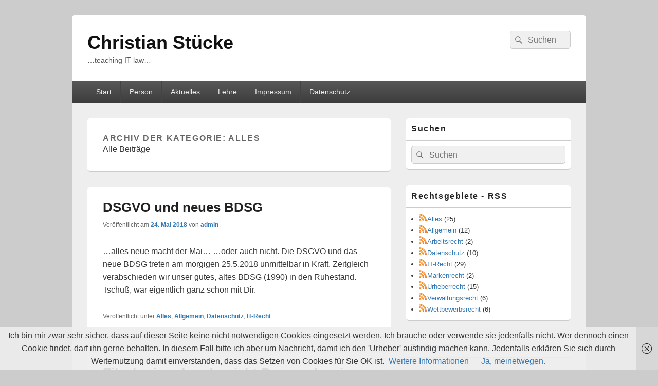

--- FILE ---
content_type: text/html; charset=UTF-8
request_url: https://stuecke.eu/category/alles/
body_size: 12824
content:
<!DOCTYPE html>

<html lang="de">

<head>
    <meta charset="UTF-8" />
    <meta name="viewport" content="width=device-width, initial-scale=1">
    <link rel="profile" href="http://gmpg.org/xfn/11" />
    <link rel="pingback" href="https://stuecke.eu/xmlrpc.php" />
    <title>Alles &#8211; Christian Stücke</title>
<meta name='robots' content='max-image-preview:large' />
<link rel="alternate" type="application/rss+xml" title="Christian Stücke &raquo; Feed" href="https://stuecke.eu/feed/" />
<link rel="alternate" type="application/rss+xml" title="Christian Stücke &raquo; Kommentar-Feed" href="https://stuecke.eu/comments/feed/" />
<link rel="alternate" type="application/rss+xml" title="Christian Stücke &raquo; Kategorie-Feed für Alles" href="https://stuecke.eu/category/alles/feed/" />
<style id='wp-img-auto-sizes-contain-inline-css' type='text/css'>
img:is([sizes=auto i],[sizes^="auto," i]){contain-intrinsic-size:3000px 1500px}
/*# sourceURL=wp-img-auto-sizes-contain-inline-css */
</style>
<style id='wp-emoji-styles-inline-css' type='text/css'>

	img.wp-smiley, img.emoji {
		display: inline !important;
		border: none !important;
		box-shadow: none !important;
		height: 1em !important;
		width: 1em !important;
		margin: 0 0.07em !important;
		vertical-align: -0.1em !important;
		background: none !important;
		padding: 0 !important;
	}
/*# sourceURL=wp-emoji-styles-inline-css */
</style>
<style id='wp-block-library-inline-css' type='text/css'>
:root{--wp-block-synced-color:#7a00df;--wp-block-synced-color--rgb:122,0,223;--wp-bound-block-color:var(--wp-block-synced-color);--wp-editor-canvas-background:#ddd;--wp-admin-theme-color:#007cba;--wp-admin-theme-color--rgb:0,124,186;--wp-admin-theme-color-darker-10:#006ba1;--wp-admin-theme-color-darker-10--rgb:0,107,160.5;--wp-admin-theme-color-darker-20:#005a87;--wp-admin-theme-color-darker-20--rgb:0,90,135;--wp-admin-border-width-focus:2px}@media (min-resolution:192dpi){:root{--wp-admin-border-width-focus:1.5px}}.wp-element-button{cursor:pointer}:root .has-very-light-gray-background-color{background-color:#eee}:root .has-very-dark-gray-background-color{background-color:#313131}:root .has-very-light-gray-color{color:#eee}:root .has-very-dark-gray-color{color:#313131}:root .has-vivid-green-cyan-to-vivid-cyan-blue-gradient-background{background:linear-gradient(135deg,#00d084,#0693e3)}:root .has-purple-crush-gradient-background{background:linear-gradient(135deg,#34e2e4,#4721fb 50%,#ab1dfe)}:root .has-hazy-dawn-gradient-background{background:linear-gradient(135deg,#faaca8,#dad0ec)}:root .has-subdued-olive-gradient-background{background:linear-gradient(135deg,#fafae1,#67a671)}:root .has-atomic-cream-gradient-background{background:linear-gradient(135deg,#fdd79a,#004a59)}:root .has-nightshade-gradient-background{background:linear-gradient(135deg,#330968,#31cdcf)}:root .has-midnight-gradient-background{background:linear-gradient(135deg,#020381,#2874fc)}:root{--wp--preset--font-size--normal:16px;--wp--preset--font-size--huge:42px}.has-regular-font-size{font-size:1em}.has-larger-font-size{font-size:2.625em}.has-normal-font-size{font-size:var(--wp--preset--font-size--normal)}.has-huge-font-size{font-size:var(--wp--preset--font-size--huge)}.has-text-align-center{text-align:center}.has-text-align-left{text-align:left}.has-text-align-right{text-align:right}.has-fit-text{white-space:nowrap!important}#end-resizable-editor-section{display:none}.aligncenter{clear:both}.items-justified-left{justify-content:flex-start}.items-justified-center{justify-content:center}.items-justified-right{justify-content:flex-end}.items-justified-space-between{justify-content:space-between}.screen-reader-text{border:0;clip-path:inset(50%);height:1px;margin:-1px;overflow:hidden;padding:0;position:absolute;width:1px;word-wrap:normal!important}.screen-reader-text:focus{background-color:#ddd;clip-path:none;color:#444;display:block;font-size:1em;height:auto;left:5px;line-height:normal;padding:15px 23px 14px;text-decoration:none;top:5px;width:auto;z-index:100000}html :where(.has-border-color){border-style:solid}html :where([style*=border-top-color]){border-top-style:solid}html :where([style*=border-right-color]){border-right-style:solid}html :where([style*=border-bottom-color]){border-bottom-style:solid}html :where([style*=border-left-color]){border-left-style:solid}html :where([style*=border-width]){border-style:solid}html :where([style*=border-top-width]){border-top-style:solid}html :where([style*=border-right-width]){border-right-style:solid}html :where([style*=border-bottom-width]){border-bottom-style:solid}html :where([style*=border-left-width]){border-left-style:solid}html :where(img[class*=wp-image-]){height:auto;max-width:100%}:where(figure){margin:0 0 1em}html :where(.is-position-sticky){--wp-admin--admin-bar--position-offset:var(--wp-admin--admin-bar--height,0px)}@media screen and (max-width:600px){html :where(.is-position-sticky){--wp-admin--admin-bar--position-offset:0px}}

/*# sourceURL=wp-block-library-inline-css */
</style><style id='global-styles-inline-css' type='text/css'>
:root{--wp--preset--aspect-ratio--square: 1;--wp--preset--aspect-ratio--4-3: 4/3;--wp--preset--aspect-ratio--3-4: 3/4;--wp--preset--aspect-ratio--3-2: 3/2;--wp--preset--aspect-ratio--2-3: 2/3;--wp--preset--aspect-ratio--16-9: 16/9;--wp--preset--aspect-ratio--9-16: 9/16;--wp--preset--color--black: #000000;--wp--preset--color--cyan-bluish-gray: #abb8c3;--wp--preset--color--white: #ffffff;--wp--preset--color--pale-pink: #f78da7;--wp--preset--color--vivid-red: #cf2e2e;--wp--preset--color--luminous-vivid-orange: #ff6900;--wp--preset--color--luminous-vivid-amber: #fcb900;--wp--preset--color--light-green-cyan: #7bdcb5;--wp--preset--color--vivid-green-cyan: #00d084;--wp--preset--color--pale-cyan-blue: #8ed1fc;--wp--preset--color--vivid-cyan-blue: #0693e3;--wp--preset--color--vivid-purple: #9b51e0;--wp--preset--color--dark-gray: #373737;--wp--preset--color--medium-gray: #cccccc;--wp--preset--color--light-gray: #eeeeee;--wp--preset--color--blue: #1982d1;--wp--preset--gradient--vivid-cyan-blue-to-vivid-purple: linear-gradient(135deg,rgb(6,147,227) 0%,rgb(155,81,224) 100%);--wp--preset--gradient--light-green-cyan-to-vivid-green-cyan: linear-gradient(135deg,rgb(122,220,180) 0%,rgb(0,208,130) 100%);--wp--preset--gradient--luminous-vivid-amber-to-luminous-vivid-orange: linear-gradient(135deg,rgb(252,185,0) 0%,rgb(255,105,0) 100%);--wp--preset--gradient--luminous-vivid-orange-to-vivid-red: linear-gradient(135deg,rgb(255,105,0) 0%,rgb(207,46,46) 100%);--wp--preset--gradient--very-light-gray-to-cyan-bluish-gray: linear-gradient(135deg,rgb(238,238,238) 0%,rgb(169,184,195) 100%);--wp--preset--gradient--cool-to-warm-spectrum: linear-gradient(135deg,rgb(74,234,220) 0%,rgb(151,120,209) 20%,rgb(207,42,186) 40%,rgb(238,44,130) 60%,rgb(251,105,98) 80%,rgb(254,248,76) 100%);--wp--preset--gradient--blush-light-purple: linear-gradient(135deg,rgb(255,206,236) 0%,rgb(152,150,240) 100%);--wp--preset--gradient--blush-bordeaux: linear-gradient(135deg,rgb(254,205,165) 0%,rgb(254,45,45) 50%,rgb(107,0,62) 100%);--wp--preset--gradient--luminous-dusk: linear-gradient(135deg,rgb(255,203,112) 0%,rgb(199,81,192) 50%,rgb(65,88,208) 100%);--wp--preset--gradient--pale-ocean: linear-gradient(135deg,rgb(255,245,203) 0%,rgb(182,227,212) 50%,rgb(51,167,181) 100%);--wp--preset--gradient--electric-grass: linear-gradient(135deg,rgb(202,248,128) 0%,rgb(113,206,126) 100%);--wp--preset--gradient--midnight: linear-gradient(135deg,rgb(2,3,129) 0%,rgb(40,116,252) 100%);--wp--preset--font-size--small: 14px;--wp--preset--font-size--medium: 20px;--wp--preset--font-size--large: 24px;--wp--preset--font-size--x-large: 42px;--wp--preset--font-size--normal: 16px;--wp--preset--font-size--huge: 26px;--wp--preset--spacing--20: 0.44rem;--wp--preset--spacing--30: 0.67rem;--wp--preset--spacing--40: 1rem;--wp--preset--spacing--50: 1.5rem;--wp--preset--spacing--60: 2.25rem;--wp--preset--spacing--70: 3.38rem;--wp--preset--spacing--80: 5.06rem;--wp--preset--shadow--natural: 6px 6px 9px rgba(0, 0, 0, 0.2);--wp--preset--shadow--deep: 12px 12px 50px rgba(0, 0, 0, 0.4);--wp--preset--shadow--sharp: 6px 6px 0px rgba(0, 0, 0, 0.2);--wp--preset--shadow--outlined: 6px 6px 0px -3px rgb(255, 255, 255), 6px 6px rgb(0, 0, 0);--wp--preset--shadow--crisp: 6px 6px 0px rgb(0, 0, 0);}:where(.is-layout-flex){gap: 0.5em;}:where(.is-layout-grid){gap: 0.5em;}body .is-layout-flex{display: flex;}.is-layout-flex{flex-wrap: wrap;align-items: center;}.is-layout-flex > :is(*, div){margin: 0;}body .is-layout-grid{display: grid;}.is-layout-grid > :is(*, div){margin: 0;}:where(.wp-block-columns.is-layout-flex){gap: 2em;}:where(.wp-block-columns.is-layout-grid){gap: 2em;}:where(.wp-block-post-template.is-layout-flex){gap: 1.25em;}:where(.wp-block-post-template.is-layout-grid){gap: 1.25em;}.has-black-color{color: var(--wp--preset--color--black) !important;}.has-cyan-bluish-gray-color{color: var(--wp--preset--color--cyan-bluish-gray) !important;}.has-white-color{color: var(--wp--preset--color--white) !important;}.has-pale-pink-color{color: var(--wp--preset--color--pale-pink) !important;}.has-vivid-red-color{color: var(--wp--preset--color--vivid-red) !important;}.has-luminous-vivid-orange-color{color: var(--wp--preset--color--luminous-vivid-orange) !important;}.has-luminous-vivid-amber-color{color: var(--wp--preset--color--luminous-vivid-amber) !important;}.has-light-green-cyan-color{color: var(--wp--preset--color--light-green-cyan) !important;}.has-vivid-green-cyan-color{color: var(--wp--preset--color--vivid-green-cyan) !important;}.has-pale-cyan-blue-color{color: var(--wp--preset--color--pale-cyan-blue) !important;}.has-vivid-cyan-blue-color{color: var(--wp--preset--color--vivid-cyan-blue) !important;}.has-vivid-purple-color{color: var(--wp--preset--color--vivid-purple) !important;}.has-black-background-color{background-color: var(--wp--preset--color--black) !important;}.has-cyan-bluish-gray-background-color{background-color: var(--wp--preset--color--cyan-bluish-gray) !important;}.has-white-background-color{background-color: var(--wp--preset--color--white) !important;}.has-pale-pink-background-color{background-color: var(--wp--preset--color--pale-pink) !important;}.has-vivid-red-background-color{background-color: var(--wp--preset--color--vivid-red) !important;}.has-luminous-vivid-orange-background-color{background-color: var(--wp--preset--color--luminous-vivid-orange) !important;}.has-luminous-vivid-amber-background-color{background-color: var(--wp--preset--color--luminous-vivid-amber) !important;}.has-light-green-cyan-background-color{background-color: var(--wp--preset--color--light-green-cyan) !important;}.has-vivid-green-cyan-background-color{background-color: var(--wp--preset--color--vivid-green-cyan) !important;}.has-pale-cyan-blue-background-color{background-color: var(--wp--preset--color--pale-cyan-blue) !important;}.has-vivid-cyan-blue-background-color{background-color: var(--wp--preset--color--vivid-cyan-blue) !important;}.has-vivid-purple-background-color{background-color: var(--wp--preset--color--vivid-purple) !important;}.has-black-border-color{border-color: var(--wp--preset--color--black) !important;}.has-cyan-bluish-gray-border-color{border-color: var(--wp--preset--color--cyan-bluish-gray) !important;}.has-white-border-color{border-color: var(--wp--preset--color--white) !important;}.has-pale-pink-border-color{border-color: var(--wp--preset--color--pale-pink) !important;}.has-vivid-red-border-color{border-color: var(--wp--preset--color--vivid-red) !important;}.has-luminous-vivid-orange-border-color{border-color: var(--wp--preset--color--luminous-vivid-orange) !important;}.has-luminous-vivid-amber-border-color{border-color: var(--wp--preset--color--luminous-vivid-amber) !important;}.has-light-green-cyan-border-color{border-color: var(--wp--preset--color--light-green-cyan) !important;}.has-vivid-green-cyan-border-color{border-color: var(--wp--preset--color--vivid-green-cyan) !important;}.has-pale-cyan-blue-border-color{border-color: var(--wp--preset--color--pale-cyan-blue) !important;}.has-vivid-cyan-blue-border-color{border-color: var(--wp--preset--color--vivid-cyan-blue) !important;}.has-vivid-purple-border-color{border-color: var(--wp--preset--color--vivid-purple) !important;}.has-vivid-cyan-blue-to-vivid-purple-gradient-background{background: var(--wp--preset--gradient--vivid-cyan-blue-to-vivid-purple) !important;}.has-light-green-cyan-to-vivid-green-cyan-gradient-background{background: var(--wp--preset--gradient--light-green-cyan-to-vivid-green-cyan) !important;}.has-luminous-vivid-amber-to-luminous-vivid-orange-gradient-background{background: var(--wp--preset--gradient--luminous-vivid-amber-to-luminous-vivid-orange) !important;}.has-luminous-vivid-orange-to-vivid-red-gradient-background{background: var(--wp--preset--gradient--luminous-vivid-orange-to-vivid-red) !important;}.has-very-light-gray-to-cyan-bluish-gray-gradient-background{background: var(--wp--preset--gradient--very-light-gray-to-cyan-bluish-gray) !important;}.has-cool-to-warm-spectrum-gradient-background{background: var(--wp--preset--gradient--cool-to-warm-spectrum) !important;}.has-blush-light-purple-gradient-background{background: var(--wp--preset--gradient--blush-light-purple) !important;}.has-blush-bordeaux-gradient-background{background: var(--wp--preset--gradient--blush-bordeaux) !important;}.has-luminous-dusk-gradient-background{background: var(--wp--preset--gradient--luminous-dusk) !important;}.has-pale-ocean-gradient-background{background: var(--wp--preset--gradient--pale-ocean) !important;}.has-electric-grass-gradient-background{background: var(--wp--preset--gradient--electric-grass) !important;}.has-midnight-gradient-background{background: var(--wp--preset--gradient--midnight) !important;}.has-small-font-size{font-size: var(--wp--preset--font-size--small) !important;}.has-medium-font-size{font-size: var(--wp--preset--font-size--medium) !important;}.has-large-font-size{font-size: var(--wp--preset--font-size--large) !important;}.has-x-large-font-size{font-size: var(--wp--preset--font-size--x-large) !important;}
/*# sourceURL=global-styles-inline-css */
</style>

<style id='classic-theme-styles-inline-css' type='text/css'>
/*! This file is auto-generated */
.wp-block-button__link{color:#fff;background-color:#32373c;border-radius:9999px;box-shadow:none;text-decoration:none;padding:calc(.667em + 2px) calc(1.333em + 2px);font-size:1.125em}.wp-block-file__button{background:#32373c;color:#fff;text-decoration:none}
/*# sourceURL=/wp-includes/css/classic-themes.min.css */
</style>
<link rel='stylesheet' id='genericons-css' href='https://stuecke.eu/wp-content/themes/catch-box/genericons/genericons.css?ver=3.4.1' type='text/css' media='all' />
<link rel='stylesheet' id='catchbox-style-css' href='https://stuecke.eu/wp-content/themes/catch-box/style.css?ver=20260107-121242' type='text/css' media='all' />
<link rel='stylesheet' id='catchbox-block-style-css' href='https://stuecke.eu/wp-content/themes/catch-box/css/blocks.css?ver=1.0' type='text/css' media='all' />
<script type="text/javascript" src="https://stuecke.eu/wp-includes/js/jquery/jquery.min.js?ver=3.7.1" id="jquery-core-js"></script>
<script type="text/javascript" src="https://stuecke.eu/wp-includes/js/jquery/jquery-migrate.min.js?ver=3.4.1" id="jquery-migrate-js"></script>
<script type="text/javascript" id="catchbox-menu-js-extra">
/* <![CDATA[ */
var screenReaderText = {"expand":"Untermen\u00fc \u00f6ffnen","collapse":"Untermen\u00fc schlie\u00dfen"};
//# sourceURL=catchbox-menu-js-extra
/* ]]> */
</script>
<script type="text/javascript" src="https://stuecke.eu/wp-content/themes/catch-box/js/menu.min.js?ver=2.1.1.1" id="catchbox-menu-js"></script>
<link rel="https://api.w.org/" href="https://stuecke.eu/wp-json/" /><link rel="alternate" title="JSON" type="application/json" href="https://stuecke.eu/wp-json/wp/v2/categories/29" /><link rel="EditURI" type="application/rsd+xml" title="RSD" href="https://stuecke.eu/xmlrpc.php?rsd" />
<meta name="generator" content="WordPress 6.9" />
<link type="text/css" rel="stylesheet" href="http://stuecke.eu/wp-content/plugins/category-rss-widget-menu/wp_cat_rss_style.css" />
<style data-context="foundation-flickity-css">/*! Flickity v2.0.2
http://flickity.metafizzy.co
---------------------------------------------- */.flickity-enabled{position:relative}.flickity-enabled:focus{outline:0}.flickity-viewport{overflow:hidden;position:relative;height:100%}.flickity-slider{position:absolute;width:100%;height:100%}.flickity-enabled.is-draggable{-webkit-tap-highlight-color:transparent;tap-highlight-color:transparent;-webkit-user-select:none;-moz-user-select:none;-ms-user-select:none;user-select:none}.flickity-enabled.is-draggable .flickity-viewport{cursor:move;cursor:-webkit-grab;cursor:grab}.flickity-enabled.is-draggable .flickity-viewport.is-pointer-down{cursor:-webkit-grabbing;cursor:grabbing}.flickity-prev-next-button{position:absolute;top:50%;width:44px;height:44px;border:none;border-radius:50%;background:#fff;background:hsla(0,0%,100%,.75);cursor:pointer;-webkit-transform:translateY(-50%);transform:translateY(-50%)}.flickity-prev-next-button:hover{background:#fff}.flickity-prev-next-button:focus{outline:0;box-shadow:0 0 0 5px #09f}.flickity-prev-next-button:active{opacity:.6}.flickity-prev-next-button.previous{left:10px}.flickity-prev-next-button.next{right:10px}.flickity-rtl .flickity-prev-next-button.previous{left:auto;right:10px}.flickity-rtl .flickity-prev-next-button.next{right:auto;left:10px}.flickity-prev-next-button:disabled{opacity:.3;cursor:auto}.flickity-prev-next-button svg{position:absolute;left:20%;top:20%;width:60%;height:60%}.flickity-prev-next-button .arrow{fill:#333}.flickity-page-dots{position:absolute;width:100%;bottom:-25px;padding:0;margin:0;list-style:none;text-align:center;line-height:1}.flickity-rtl .flickity-page-dots{direction:rtl}.flickity-page-dots .dot{display:inline-block;width:10px;height:10px;margin:0 8px;background:#333;border-radius:50%;opacity:.25;cursor:pointer}.flickity-page-dots .dot.is-selected{opacity:1}</style><style data-context="foundation-slideout-css">.slideout-menu{position:fixed;left:0;top:0;bottom:0;right:auto;z-index:0;width:256px;overflow-y:auto;-webkit-overflow-scrolling:touch;display:none}.slideout-menu.pushit-right{left:auto;right:0}.slideout-panel{position:relative;z-index:1;will-change:transform}.slideout-open,.slideout-open .slideout-panel,.slideout-open body{overflow:hidden}.slideout-open .slideout-menu{display:block}.pushit{display:none}</style><style>.ios7.web-app-mode.has-fixed header{ background-color: rgba(3,122,221,.88);}</style></head>

<body class="archive category category-alles category-29 wp-embed-responsive wp-theme-catch-box single-author right-sidebar one-menu header-image-top">

    
    
    <div id="page" class="hfeed site">

        <a href="#main" class="skip-link screen-reader-text">Zum Inhalt springen</a>
        <header id="branding" role="banner">

            
            <div id="header-content" class="clearfix">

                <div class="logo-wrap clearfix">	<div id="hgroup" class="site-details">
					<p id="site-title"><a href="https://stuecke.eu/" rel="home">Christian Stücke</a></p>
					<p id="site-description">&#8230;teaching IT-law&#8230;</p>
			
   	</div><!-- #hgroup -->
</div><!-- .logo-wrap -->	<form role="search" method="get" class="searchform" action="https://stuecke.eu/">
		<label>
			<span class="screen-reader-text">Suche nach:</span>
			<input type="search" class="search-field" placeholder="Suchen" value="" name="s" title="Suche nach:" />
		</label>
		<button type="submit" class="search-submit"><span class="screen-reader-text">Suchen</span></button>
	</form>

            </div><!-- #header-content -->

                <div class="menu-access-wrap mobile-header-menu clearfix">
        <div id="mobile-header-left-menu" class="mobile-menu-anchor page-menu">
            <a href="#mobile-header-left-nav" id="menu-toggle-primary" class="genericon genericon-menu">
                <span class="mobile-menu-text">Menü</span>
            </a>
        </div><!-- #mobile-header-left-menu -->
            
        
        <div id="site-header-menu-primary" class="site-header-menu">
            <nav id="access" class="main-navigation menu-focus" role="navigation" aria-label="Primäres Menü">
            
                <h3 class="screen-reader-text">Primäres Menü</h3>
                <div class="menu-header-container"><ul class="menu"><li ><a href="https://stuecke.eu/">Start</a></li><li class="page_item page-item-400"><a href="https://stuecke.eu/person/">Person</a></li><li class="page_item page-item-10 current_page_parent"><a href="https://stuecke.eu/aktuelles/">Aktuelles</a></li><li class="page_item page-item-149 page_item_has_children"><a href="https://stuecke.eu/lehre/">Lehre</a><ul class='children'><li class="page_item page-item-153"><a href="https://stuecke.eu/lehre/tu-braunschweig/">TU Braunschweig</a></li><li class="page_item page-item-155"><a href="https://stuecke.eu/lehre/fh-braunschweigwolfenbuttel-ostfalia/">Ostfalia Hochschule für angewandte Wissenschaften</a></li></ul></li><li class="page_item page-item-6"><a href="https://stuecke.eu/impressum/">Impressum</a></li><li class="page_item page-item-861"><a href="https://stuecke.eu/datenschutz/">Datenschutz</a></li></ul></div><!-- .menu-header-container -->            </nav><!-- #access -->
        </div><!-- .site-header-menu -->

            </div><!-- .menu-access-wrap -->
    
        </header><!-- #branding -->

        
        
        <div id="main" class="clearfix">

            
            <div id="primary" class="content-area">

                
                <div id="content" role="main">
                    
			
				<header class="page-header">
					<h1 class="page-title">Archiv der Kategorie: <span>Alles</span></h1>

					<div class="category-archive-meta"><p>Alle Beiträge</p>
</div>				</header>

								
					
	<article id="post-871" class="post-871 post type-post status-publish format-standard hentry category-alles category-allgemein category-datenschutz category-itrecht">
		<header class="entry-header">
							<h2 class="entry-title"><a href="https://stuecke.eu/allgemein/dsgvo-und-neues-bdsg/" title="Permalink zu DSGVO und neues BDSG" rel="bookmark">DSGVO und neues BDSG</a></h2>
			
			                <div class="entry-meta">
                    <span class="sep">Veröffentlicht am </span><a href="https://stuecke.eu/allgemein/dsgvo-und-neues-bdsg/" title="14:52" rel="bookmark"><time class="entry-date updated" datetime="2018-05-24T14:52:50+02:00" pubdate>24. Mai 2018</time></a><span class="by-author"> <span class="sep"> von </span> <span class="author vcard"><a class="url fn n" href="https://stuecke.eu/author/Christian%20Stcke/" title="Alle Beiträge von admin anzeigen" rel="author">admin</a></span></span>                                    </div><!-- .entry-meta -->
					</header><!-- .entry-header -->

		             <div class="entry-summary">
                                <p>&#8230;alles neue macht der Mai&#8230; &#8230;oder auch nicht. Die DSGVO und das neue BDSG treten am morgigen 25.5.2018 unmittelbar in Kraft. Zeitgleich verabschieden wir unser gutes, altes BDSG (1990) in den Ruhestand. Tschüß, war eigentlich ganz schön mit Dir. &nbsp;</p>
            </div><!-- .entry-summary -->
		
		<footer class="entry-meta">
												<span class="cat-links">
				<span class="entry-utility-prep entry-utility-prep-cat-links">Veröffentlicht unter</span> <a href="https://stuecke.eu/category/alles/" rel="category tag">Alles</a>, <a href="https://stuecke.eu/category/allgemein/" rel="category tag">Allgemein</a>, <a href="https://stuecke.eu/category/datenschutz/" rel="category tag">Datenschutz</a>, <a href="https://stuecke.eu/category/itrecht/" rel="category tag">IT-Recht</a>			</span>
									
			
					</footer><!-- #entry-meta -->
	</article><!-- #post-871 -->
				
					
	<article id="post-782" class="post-782 post type-post status-publish format-standard hentry category-alles category-allgemein category-itrecht category-urheberrecht">
		<header class="entry-header">
							<h2 class="entry-title"><a href="https://stuecke.eu/allgemein/landgericht-braunschweig-bleibt-auf-line-beim-filesharing/" title="Permalink zu Filesharing: Landgericht Braunschweig bleibt auf Line" rel="bookmark">Filesharing: Landgericht Braunschweig bleibt auf Line</a></h2>
			
			                <div class="entry-meta">
                    <span class="sep">Veröffentlicht am </span><a href="https://stuecke.eu/allgemein/landgericht-braunschweig-bleibt-auf-line-beim-filesharing/" title="13:46" rel="bookmark"><time class="entry-date updated" datetime="2017-02-09T13:46:34+02:00" pubdate>9. Februar 2017</time></a><span class="by-author"> <span class="sep"> von </span> <span class="author vcard"><a class="url fn n" href="https://stuecke.eu/author/Christian%20Stcke/" title="Alle Beiträge von admin anzeigen" rel="author">admin</a></span></span>                                    </div><!-- .entry-meta -->
					</header><!-- .entry-header -->

		             <div class="entry-summary">
                                <p>Filesharing-Entscheidung des Landgerichts Braunschweig <a class="more-link" href="https://stuecke.eu/allgemein/landgericht-braunschweig-bleibt-auf-line-beim-filesharing/"><span class="screen-reader-text">  Filesharing: Landgericht Braunschweig bleibt auf Line</span> weiterlesen<span class="meta-nav">&rarr;</span></a></p>
            </div><!-- .entry-summary -->
		
		<footer class="entry-meta">
												<span class="cat-links">
				<span class="entry-utility-prep entry-utility-prep-cat-links">Veröffentlicht unter</span> <a href="https://stuecke.eu/category/alles/" rel="category tag">Alles</a>, <a href="https://stuecke.eu/category/allgemein/" rel="category tag">Allgemein</a>, <a href="https://stuecke.eu/category/itrecht/" rel="category tag">IT-Recht</a>, <a href="https://stuecke.eu/category/urheberrecht/" rel="category tag">Urheberrecht</a>			</span>
									
			
					</footer><!-- #entry-meta -->
	</article><!-- #post-782 -->
				
					
	<article id="post-711" class="post-711 post type-post status-publish format-standard hentry category-alles category-allgemein category-itrecht category-urheberrecht">
		<header class="entry-header">
							<h2 class="entry-title"><a href="https://stuecke.eu/allgemein/landgericht-braunschweig-zum-filesharing/" title="Permalink zu Landgericht Braunschweig zum Filesharing" rel="bookmark">Landgericht Braunschweig zum Filesharing</a></h2>
			
			                <div class="entry-meta">
                    <span class="sep">Veröffentlicht am </span><a href="https://stuecke.eu/allgemein/landgericht-braunschweig-zum-filesharing/" title="17:37" rel="bookmark"><time class="entry-date updated" datetime="2015-11-04T17:37:42+02:00" pubdate>4. November 2015</time></a><span class="by-author"> <span class="sep"> von </span> <span class="author vcard"><a class="url fn n" href="https://stuecke.eu/author/Christian%20Stcke/" title="Alle Beiträge von admin anzeigen" rel="author">admin</a></span></span>                                    </div><!-- .entry-meta -->
					</header><!-- .entry-header -->

		             <div class="entry-summary">
                                <p>LG Braunschweig, Urt. v. 13.10.2015, Az. 9 O 173/15 (AG Braunschweig, Az. 116 C 2245/14) Mittlerweile hatte das Landgericht Braunschweig Gelegenheit, Entscheidungen des Amtsgerichts zum Komplex &#8222;Filesharing&#8220; zu prüfen. Das Landgericht Braunschweig setzt sich dabei recht umfassend mit der bisherigen <a class="more-link" href="https://stuecke.eu/allgemein/landgericht-braunschweig-zum-filesharing/"><span class="screen-reader-text">  Landgericht Braunschweig zum Filesharing</span> weiterlesen<span class="meta-nav">&rarr;</span></a></p>
            </div><!-- .entry-summary -->
		
		<footer class="entry-meta">
												<span class="cat-links">
				<span class="entry-utility-prep entry-utility-prep-cat-links">Veröffentlicht unter</span> <a href="https://stuecke.eu/category/alles/" rel="category tag">Alles</a>, <a href="https://stuecke.eu/category/allgemein/" rel="category tag">Allgemein</a>, <a href="https://stuecke.eu/category/itrecht/" rel="category tag">IT-Recht</a>, <a href="https://stuecke.eu/category/urheberrecht/" rel="category tag">Urheberrecht</a>			</span>
									
			
					</footer><!-- #entry-meta -->
	</article><!-- #post-711 -->
				
					
	<article id="post-442" class="post-442 post type-post status-publish format-standard hentry category-alles category-allgemein category-itrecht">
		<header class="entry-header">
							<h2 class="entry-title"><a href="https://stuecke.eu/allgemein/anbieterwechsel-hakt-ag-oschersleben-verpflichtet-telefongesellschaft-zum-sofortigen-freischalten/" title="Permalink zu Anbieterwechsel hakt &#8211; AG Oschersleben verpflichtet Telefongesellschaft zum sofortigen Freischalten" rel="bookmark">Anbieterwechsel hakt &#8211; AG Oschersleben verpflichtet Telefongesellschaft zum sofortigen Freischalten</a></h2>
			
			                <div class="entry-meta">
                    <span class="sep">Veröffentlicht am </span><a href="https://stuecke.eu/allgemein/anbieterwechsel-hakt-ag-oschersleben-verpflichtet-telefongesellschaft-zum-sofortigen-freischalten/" title="11:41" rel="bookmark"><time class="entry-date updated" datetime="2013-04-02T11:41:39+02:00" pubdate>2. April 2013</time></a><span class="by-author"> <span class="sep"> von </span> <span class="author vcard"><a class="url fn n" href="https://stuecke.eu/author/Christian%20Stcke/" title="Alle Beiträge von admin anzeigen" rel="author">admin</a></span></span>                                    </div><!-- .entry-meta -->
					</header><!-- .entry-header -->

		             <div class="entry-summary">
                                <p>Der Termin zum Freischalten des Anschlusses aus der Auftragsbestätigung verstrich, ohne dass sich etwas tat. Telefonische Nachfragen, auch Briefe, brachten keine Bewegung. So wurde beim örtlich zuständigen Amtsgericht Oschersleben dann ein Antrag auf Erlass einer Einstweiligen Verfügung gestellt. <a class="more-link" href="https://stuecke.eu/allgemein/anbieterwechsel-hakt-ag-oschersleben-verpflichtet-telefongesellschaft-zum-sofortigen-freischalten/"><span class="screen-reader-text">  Anbieterwechsel hakt &#8211; AG Oschersleben verpflichtet Telefongesellschaft zum sofortigen Freischalten</span> weiterlesen<span class="meta-nav">&rarr;</span></a></p>
            </div><!-- .entry-summary -->
		
		<footer class="entry-meta">
												<span class="cat-links">
				<span class="entry-utility-prep entry-utility-prep-cat-links">Veröffentlicht unter</span> <a href="https://stuecke.eu/category/alles/" rel="category tag">Alles</a>, <a href="https://stuecke.eu/category/allgemein/" rel="category tag">Allgemein</a>, <a href="https://stuecke.eu/category/itrecht/" rel="category tag">IT-Recht</a>			</span>
									
			
					</footer><!-- #entry-meta -->
	</article><!-- #post-442 -->
				
					
	<article id="post-433" class="post-433 post type-post status-publish format-standard hentry category-alles category-allgemein category-verwaltungsrecht">
		<header class="entry-header">
							<h2 class="entry-title"><a href="https://stuecke.eu/allgemein/tinte-tackernadeln-briefumschlage-und-papier-zur-festsetzungsfahigkeit-von-verfahrenskosten-eines-beteiligten/" title="Permalink zu Tinte, Tackernadeln, Briefumschläge und Papier: zur Festsetzungsfähigkeit von Verfahrenskosten eines Beteiligten" rel="bookmark">Tinte, Tackernadeln, Briefumschläge und Papier: zur Festsetzungsfähigkeit von Verfahrenskosten eines Beteiligten</a></h2>
			
			                <div class="entry-meta">
                    <span class="sep">Veröffentlicht am </span><a href="https://stuecke.eu/allgemein/tinte-tackernadeln-briefumschlage-und-papier-zur-festsetzungsfahigkeit-von-verfahrenskosten-eines-beteiligten/" title="12:45" rel="bookmark"><time class="entry-date updated" datetime="2013-03-18T12:45:15+02:00" pubdate>18. März 2013</time></a><span class="by-author"> <span class="sep"> von </span> <span class="author vcard"><a class="url fn n" href="https://stuecke.eu/author/Christian%20Stcke/" title="Alle Beiträge von admin anzeigen" rel="author">admin</a></span></span>                                    </div><!-- .entry-meta -->
					</header><!-- .entry-header -->

		             <div class="entry-summary">
                                <p>Verfahrenskosten eines Beteiligten sind auch dann zu ersetzen, wenn keine anwaltliche Vertretung vorliegt. Dies hat das Sozialgericht Braunschweig in einem Beschluss vom 14.3.2013 (Az. S 58 SF 518/12E) klargestellt. Im Ausgangsverfahren hatte der &#8211; nicht anwaltlich vertretene &#8211; Kläger mit <a class="more-link" href="https://stuecke.eu/allgemein/tinte-tackernadeln-briefumschlage-und-papier-zur-festsetzungsfahigkeit-von-verfahrenskosten-eines-beteiligten/"><span class="screen-reader-text">  Tinte, Tackernadeln, Briefumschläge und Papier: zur Festsetzungsfähigkeit von Verfahrenskosten eines Beteiligten</span> weiterlesen<span class="meta-nav">&rarr;</span></a></p>
            </div><!-- .entry-summary -->
		
		<footer class="entry-meta">
												<span class="cat-links">
				<span class="entry-utility-prep entry-utility-prep-cat-links">Veröffentlicht unter</span> <a href="https://stuecke.eu/category/alles/" rel="category tag">Alles</a>, <a href="https://stuecke.eu/category/allgemein/" rel="category tag">Allgemein</a>, <a href="https://stuecke.eu/category/verwaltungsrecht/" rel="category tag">Verwaltungsrecht</a>			</span>
									
			
					</footer><!-- #entry-meta -->
	</article><!-- #post-433 -->
				
					
	<article id="post-394" class="post-394 post type-post status-publish format-standard hentry category-alles category-itrecht category-marke category-urheberrecht category-wettbewerb">
		<header class="entry-header">
							<h2 class="entry-title"><a href="https://stuecke.eu/marke/rechtsfragen-des-3d-druckes/" title="Permalink zu Rechtsfragen des 3D-Druckes" rel="bookmark">Rechtsfragen des 3D-Druckes</a></h2>
			
			                <div class="entry-meta">
                    <span class="sep">Veröffentlicht am </span><a href="https://stuecke.eu/marke/rechtsfragen-des-3d-druckes/" title="22:58" rel="bookmark"><time class="entry-date updated" datetime="2013-01-11T22:58:34+02:00" pubdate>11. Januar 2013</time></a><span class="by-author"> <span class="sep"> von </span> <span class="author vcard"><a class="url fn n" href="https://stuecke.eu/author/Christian%20Stcke/" title="Alle Beiträge von admin anzeigen" rel="author">admin</a></span></span>                                    </div><!-- .entry-meta -->
					</header><!-- .entry-header -->

		             <div class="entry-summary">
                                <p>Ich darf an dieser Stelle auf einen von mir verfassten Kurzaufsatz zu Rechtsfragen des 3D-Druckes hinweisen. Die Veröffentlichung ist über folgenden Link im Volltext abrufbar: Rechtsfragen des 3D-Druckes Der Artikel gibt einen Überblick zu den sich rund um den 3D-Druck <a class="more-link" href="https://stuecke.eu/marke/rechtsfragen-des-3d-druckes/"><span class="screen-reader-text">  Rechtsfragen des 3D-Druckes</span> weiterlesen<span class="meta-nav">&rarr;</span></a></p>
            </div><!-- .entry-summary -->
		
		<footer class="entry-meta">
												<span class="cat-links">
				<span class="entry-utility-prep entry-utility-prep-cat-links">Veröffentlicht unter</span> <a href="https://stuecke.eu/category/alles/" rel="category tag">Alles</a>, <a href="https://stuecke.eu/category/itrecht/" rel="category tag">IT-Recht</a>, <a href="https://stuecke.eu/category/marke/" rel="category tag">Markenrecht</a>, <a href="https://stuecke.eu/category/urheberrecht/" rel="category tag">Urheberrecht</a>, <a href="https://stuecke.eu/category/wettbewerb/" rel="category tag">Wettbewerbsrecht</a>			</span>
									
			
					</footer><!-- #entry-meta -->
	</article><!-- #post-394 -->
				
					
	<article id="post-371" class="post-371 post type-post status-publish format-standard hentry category-alles category-itrecht category-urheberrecht">
		<header class="entry-header">
							<h2 class="entry-title"><a href="https://stuecke.eu/itrecht/lg-braunschweig-zur-hohe-des-lizenzschadens-bei-nutzung-eines-produktfotos/" title="Permalink zu LG Braunschweig zur Höhe des Lizenzschadens bei Nutzung eines Produktfotos" rel="bookmark">LG Braunschweig zur Höhe des Lizenzschadens bei Nutzung eines Produktfotos</a></h2>
			
			                <div class="entry-meta">
                    <span class="sep">Veröffentlicht am </span><a href="https://stuecke.eu/itrecht/lg-braunschweig-zur-hohe-des-lizenzschadens-bei-nutzung-eines-produktfotos/" title="15:49" rel="bookmark"><time class="entry-date updated" datetime="2012-12-06T15:49:58+02:00" pubdate>6. Dezember 2012</time></a><span class="by-author"> <span class="sep"> von </span> <span class="author vcard"><a class="url fn n" href="https://stuecke.eu/author/Christian%20Stcke/" title="Alle Beiträge von admin anzeigen" rel="author">admin</a></span></span>                                    </div><!-- .entry-meta -->
					</header><!-- .entry-header -->

		             <div class="entry-summary">
                                <p>LG Braunschweig, Urt. v. 21.11.2012, Az. 9 O 705/12 Bei Veröffentlichung eines schlicht gehaltenen Produktfotos in einem Buch stehen dem Fotografen in Anwendung der MFM-Richtlinien Lizenzentgelte von 60 € pro Nutzungsjahr zu. Ein Verletzerzuschlag von 100% aufgrund Nichtnennung des Urhebers <a class="more-link" href="https://stuecke.eu/itrecht/lg-braunschweig-zur-hohe-des-lizenzschadens-bei-nutzung-eines-produktfotos/"><span class="screen-reader-text">  LG Braunschweig zur Höhe des Lizenzschadens bei Nutzung eines Produktfotos</span> weiterlesen<span class="meta-nav">&rarr;</span></a></p>
            </div><!-- .entry-summary -->
		
		<footer class="entry-meta">
												<span class="cat-links">
				<span class="entry-utility-prep entry-utility-prep-cat-links">Veröffentlicht unter</span> <a href="https://stuecke.eu/category/alles/" rel="category tag">Alles</a>, <a href="https://stuecke.eu/category/itrecht/" rel="category tag">IT-Recht</a>, <a href="https://stuecke.eu/category/urheberrecht/" rel="category tag">Urheberrecht</a>			</span>
									
			
					</footer><!-- #entry-meta -->
	</article><!-- #post-371 -->
				
					
	<article id="post-359" class="post-359 post type-post status-publish format-standard hentry category-alles category-datenschutz category-verwaltungsrecht">
		<header class="entry-header">
							<h2 class="entry-title"><a href="https://stuecke.eu/verwaltungsrecht/herausgabe-von-sozialdaten-erst-nach-klage-berufsgenossenschaft-tragt-kosten/" title="Permalink zu SG Braunschweig: Herausgabe von Sozialdaten erst nach Klage &#8211; Berufsgenossenschaft trägt Kosten" rel="bookmark">SG Braunschweig: Herausgabe von Sozialdaten erst nach Klage &#8211; Berufsgenossenschaft trägt Kosten</a></h2>
			
			                <div class="entry-meta">
                    <span class="sep">Veröffentlicht am </span><a href="https://stuecke.eu/verwaltungsrecht/herausgabe-von-sozialdaten-erst-nach-klage-berufsgenossenschaft-tragt-kosten/" title="11:19" rel="bookmark"><time class="entry-date updated" datetime="2012-12-03T11:19:30+02:00" pubdate>3. Dezember 2012</time></a><span class="by-author"> <span class="sep"> von </span> <span class="author vcard"><a class="url fn n" href="https://stuecke.eu/author/Christian%20Stcke/" title="Alle Beiträge von admin anzeigen" rel="author">admin</a></span></span>                                    </div><!-- .entry-meta -->
					</header><!-- .entry-header -->

		             <div class="entry-summary">
                                <p>SG Braunschweig, Beschl. v. 26.11.2012, Az. S 14 U 112/12 Der Kläger hat die für ihn zuständige Berufsgenossenschaft im Dezember 2011 gebeten, Auskunft über die gespeicherten Sozialdaten zu erteilen. Die Daten wurden nicht übermittelt. Auch die Einschaltung des zuständigen Landesdatenschutzbeauftragten <a class="more-link" href="https://stuecke.eu/verwaltungsrecht/herausgabe-von-sozialdaten-erst-nach-klage-berufsgenossenschaft-tragt-kosten/"><span class="screen-reader-text">  SG Braunschweig: Herausgabe von Sozialdaten erst nach Klage &#8211; Berufsgenossenschaft trägt Kosten</span> weiterlesen<span class="meta-nav">&rarr;</span></a></p>
            </div><!-- .entry-summary -->
		
		<footer class="entry-meta">
												<span class="cat-links">
				<span class="entry-utility-prep entry-utility-prep-cat-links">Veröffentlicht unter</span> <a href="https://stuecke.eu/category/alles/" rel="category tag">Alles</a>, <a href="https://stuecke.eu/category/datenschutz/" rel="category tag">Datenschutz</a>, <a href="https://stuecke.eu/category/verwaltungsrecht/" rel="category tag">Verwaltungsrecht</a>			</span>
									
			
					</footer><!-- #entry-meta -->
	</article><!-- #post-359 -->
				
					
	<article id="post-352" class="post-352 post type-post status-publish format-standard hentry category-alles category-itrecht category-verwaltungsrecht">
		<header class="entry-header">
							<h2 class="entry-title"><a href="https://stuecke.eu/itrecht/vorgegebener-uberweisungszweck-nicht-zwingend-edv-abfrage-fur-zuordnung-von-zahlungen-zumutbar/" title="Permalink zu vorgegebener Überweisungszweck nicht zwingend &#8211; EDV-Abfrage für Zuordnung von Zahlungen zumutbar" rel="bookmark">vorgegebener Überweisungszweck nicht zwingend &#8211; EDV-Abfrage für Zuordnung von Zahlungen zumutbar</a></h2>
			
			                <div class="entry-meta">
                    <span class="sep">Veröffentlicht am </span><a href="https://stuecke.eu/itrecht/vorgegebener-uberweisungszweck-nicht-zwingend-edv-abfrage-fur-zuordnung-von-zahlungen-zumutbar/" title="17:45" rel="bookmark"><time class="entry-date updated" datetime="2012-11-27T17:45:35+02:00" pubdate>27. November 2012</time></a><span class="by-author"> <span class="sep"> von </span> <span class="author vcard"><a class="url fn n" href="https://stuecke.eu/author/Christian%20Stcke/" title="Alle Beiträge von admin anzeigen" rel="author">admin</a></span></span>                                    </div><!-- .entry-meta -->
					</header><!-- .entry-header -->

		             <div class="entry-summary">
                                <p>SG Braunschweig, Beschl. v. 15.3.2012, Az. S 35 AS 771/11, rkr. Ein Rückzahlungsanspruch einer Behörde (hier: Agentur für Arbeit) kann auch fristgerecht erfüllt sein, wenn bei der Zahlung ein anderer als der vorgegebene Überweisungszweck angegeben wurde. (eigener Leitsatz) Die in <a class="more-link" href="https://stuecke.eu/itrecht/vorgegebener-uberweisungszweck-nicht-zwingend-edv-abfrage-fur-zuordnung-von-zahlungen-zumutbar/"><span class="screen-reader-text">  vorgegebener Überweisungszweck nicht zwingend &#8211; EDV-Abfrage für Zuordnung von Zahlungen zumutbar</span> weiterlesen<span class="meta-nav">&rarr;</span></a></p>
            </div><!-- .entry-summary -->
		
		<footer class="entry-meta">
												<span class="cat-links">
				<span class="entry-utility-prep entry-utility-prep-cat-links">Veröffentlicht unter</span> <a href="https://stuecke.eu/category/alles/" rel="category tag">Alles</a>, <a href="https://stuecke.eu/category/itrecht/" rel="category tag">IT-Recht</a>, <a href="https://stuecke.eu/category/verwaltungsrecht/" rel="category tag">Verwaltungsrecht</a>			</span>
									
			
					</footer><!-- #entry-meta -->
	</article><!-- #post-352 -->
				
					
	<article id="post-315" class="post-315 post type-post status-publish format-standard hentry category-alles category-itrecht category-wettbewerb">
		<header class="entry-header">
							<h2 class="entry-title"><a href="https://stuecke.eu/wettbewerb/verbraucherschutz-im-netz-ab-1-8-2012-gestarkt/" title="Permalink zu Verbraucherschutz im Netz ab 1.8.2012 gestärkt" rel="bookmark">Verbraucherschutz im Netz ab 1.8.2012 gestärkt</a></h2>
			
			                <div class="entry-meta">
                    <span class="sep">Veröffentlicht am </span><a href="https://stuecke.eu/wettbewerb/verbraucherschutz-im-netz-ab-1-8-2012-gestarkt/" title="16:35" rel="bookmark"><time class="entry-date updated" datetime="2012-08-01T16:35:29+02:00" pubdate>1. August 2012</time></a><span class="by-author"> <span class="sep"> von </span> <span class="author vcard"><a class="url fn n" href="https://stuecke.eu/author/Christian%20Stcke/" title="Alle Beiträge von admin anzeigen" rel="author">admin</a></span></span>                                    </div><!-- .entry-meta -->
					</header><!-- .entry-header -->

		             <div class="entry-summary">
                                <p>Das &#8222;Gesetz gegen Kostenfallen im Internet&#8220; ist zum 1.8.2012 in Kraft getreten. Verbraucher sollen damit vor verbreiteten unseriösen Praktiken schützen. Für einen wirksamen Vertragsschluß wird nun auch durch das Gesetz selbst gefordert, dass ein Anbieter verpflichtet ist &#8222;angemessene, wirksame und <a class="more-link" href="https://stuecke.eu/wettbewerb/verbraucherschutz-im-netz-ab-1-8-2012-gestarkt/"><span class="screen-reader-text">  Verbraucherschutz im Netz ab 1.8.2012 gestärkt</span> weiterlesen<span class="meta-nav">&rarr;</span></a></p>
            </div><!-- .entry-summary -->
		
		<footer class="entry-meta">
												<span class="cat-links">
				<span class="entry-utility-prep entry-utility-prep-cat-links">Veröffentlicht unter</span> <a href="https://stuecke.eu/category/alles/" rel="category tag">Alles</a>, <a href="https://stuecke.eu/category/itrecht/" rel="category tag">IT-Recht</a>, <a href="https://stuecke.eu/category/wettbewerb/" rel="category tag">Wettbewerbsrecht</a>			</span>
									
			
					</footer><!-- #entry-meta -->
	</article><!-- #post-315 -->
				
						<nav id="nav-below">
			<h3 class="screen-reader-text">Beitragsnavigation</h3>
							<div class="nav-previous"><a href="https://stuecke.eu/category/alles/page/2/" ><span class="meta-nav">&larr;</span> Ältere Beiträge</a></div>
				<div class="nav-next"></div>
					</nav><!-- #nav -->
		
			
		</div><!-- #content -->
        
		            
	</div><!-- #primary -->
    
	    


		<aside id="secondary" class="sidebar widget-area" role="complementary">
			<h2 class="screen-reader-text">Primärer Seitenleisten-Widgetbereich</h2>
			<section id="search-3" class="widget widget_search"><h2 class="widget-title">Suchen</h2>	<form role="search" method="get" class="searchform" action="https://stuecke.eu/">
		<label>
			<span class="screen-reader-text">Suche nach:</span>
			<input type="search" class="search-field" placeholder="Suchen" value="" name="s" title="Suche nach:" />
		</label>
		<button type="submit" class="search-submit"><span class="screen-reader-text">Suchen</span></button>
	</form>
</section><section id="category_rss_widgets" class="widget widget_cat_spec_rss"><h2 class="widget-title">Rechtsgebiete - RSS</h2><div id="cat_specific_rss"><ul><li><a title="Subscribe to the Alles feed" href="https://stuecke.eu/category/alles/feed/"><img src="http://stuecke.eu/wp-content/plugins/category-rss-widget-menu/rss_small_icon.png" alt="feed" /></a><a href="https://stuecke.eu/category/alles">Alles</a> (25)</li><li><a title="Subscribe to the Allgemein feed" href="https://stuecke.eu/category/allgemein/feed/"><img src="http://stuecke.eu/wp-content/plugins/category-rss-widget-menu/rss_small_icon.png" alt="feed" /></a><a href="https://stuecke.eu/category/allgemein">Allgemein</a> (12)</li><li><a title="Subscribe to the Arbeitsrecht feed" href="https://stuecke.eu/category/arbeitsrecht/feed/"><img src="http://stuecke.eu/wp-content/plugins/category-rss-widget-menu/rss_small_icon.png" alt="feed" /></a><a href="https://stuecke.eu/category/arbeitsrecht">Arbeitsrecht</a> (2)</li><li><a title="Subscribe to the Datenschutz feed" href="https://stuecke.eu/category/datenschutz/feed/"><img src="http://stuecke.eu/wp-content/plugins/category-rss-widget-menu/rss_small_icon.png" alt="feed" /></a><a href="https://stuecke.eu/category/datenschutz">Datenschutz</a> (10)</li><li><a title="Subscribe to the IT-Recht feed" href="https://stuecke.eu/category/itrecht/feed/"><img src="http://stuecke.eu/wp-content/plugins/category-rss-widget-menu/rss_small_icon.png" alt="feed" /></a><a href="https://stuecke.eu/category/itrecht">IT-Recht</a> (29)</li><li><a title="Subscribe to the Markenrecht feed" href="https://stuecke.eu/category/marke/feed/"><img src="http://stuecke.eu/wp-content/plugins/category-rss-widget-menu/rss_small_icon.png" alt="feed" /></a><a href="https://stuecke.eu/category/marke">Markenrecht</a> (2)</li><li><a title="Subscribe to the Urheberrecht feed" href="https://stuecke.eu/category/urheberrecht/feed/"><img src="http://stuecke.eu/wp-content/plugins/category-rss-widget-menu/rss_small_icon.png" alt="feed" /></a><a href="https://stuecke.eu/category/urheberrecht">Urheberrecht</a> (15)</li><li><a title="Subscribe to the Verwaltungsrecht feed" href="https://stuecke.eu/category/verwaltungsrecht/feed/"><img src="http://stuecke.eu/wp-content/plugins/category-rss-widget-menu/rss_small_icon.png" alt="feed" /></a><a href="https://stuecke.eu/category/verwaltungsrecht">Verwaltungsrecht</a> (6)</li><li><a title="Subscribe to the Wettbewerbsrecht feed" href="https://stuecke.eu/category/wettbewerb/feed/"><img src="http://stuecke.eu/wp-content/plugins/category-rss-widget-menu/rss_small_icon.png" alt="feed" /></a><a href="https://stuecke.eu/category/wettbewerb">Wettbewerbsrecht</a> (6)</li></ul></div></section><section id="block-3" class="widget widget_block"><a class="twitter-timeline" href="https://twitter.com/stueckec?ref_src=twsrc%5Etfw">Tweets by stueckec</a> <script async src="https://platform.twitter.com/widgets.js" charset="utf-8"></script> </section>
		<section id="recent-posts-3" class="widget widget_recent_entries">
		<h2 class="widget-title">Neueste Artikel</h2>
		<ul>
											<li>
					<a href="https://stuecke.eu/allgemein/dsgvo-und-neues-bdsg/">DSGVO und neues BDSG</a>
									</li>
											<li>
					<a href="https://stuecke.eu/allgemein/landgericht-braunschweig-bleibt-auf-line-beim-filesharing/">Filesharing: Landgericht Braunschweig bleibt auf Line</a>
									</li>
											<li>
					<a href="https://stuecke.eu/allgemein/landgericht-braunschweig-zum-filesharing/">Landgericht Braunschweig zum Filesharing</a>
									</li>
					</ul>

		</section><section id="rss-3" class="widget widget_rss"><h2 class="widget-title"><a class="rsswidget rss-widget-feed" href="http://juris.bundesgerichtshof.de/rechtsprechung/bgh/feed.xml"><img class="rss-widget-icon" style="border:0" width="14" height="14" src="https://stuecke.eu/wp-includes/images/rss.png" alt="RSS" loading="lazy" /></a> <a class="rsswidget rss-widget-title" href="https://www.bundesgerichtshof.de/DE/Presse/Pressemitteilungen/pressemitteilungen_node.html">RSS-Feed des Bundesgerichtshofs</a></h2><ul><li><a class='rsswidget' href='https://www.bundesgerichtshof.de/SharedDocs/Pressemitteilungen/DE/2026/2026025.html'>Wohnungsmakler schuldet Schadensersatz wegen Benachteiligung einer Mietinteressentin aus ethnischen Gründen</a></li><li><a class='rsswidget' href='https://www.bundesgerichtshof.de/SharedDocs/Pressemitteilungen/DE/2026/2026024.html'>Unzulässigkeit einer gewinnbringenden Untervermietung von Wohnraum</a></li><li><a class='rsswidget' href='https://www.bundesgerichtshof.de/SharedDocs/Pressemitteilungen/DE/2026/2026022.html'>Bundesgerichtshof legt dem Gerichtshof der Europäischen Union Fragen im Verfahren über Informationspflichtverletzungen im sog. &quot;Dieselskandal&quot; vor</a></li><li><a class='rsswidget' href='https://www.bundesgerichtshof.de/SharedDocs/Pressemitteilungen/DE/2026/2026020.html'>Revisionshauptverhandlung am 22. April 2026, 9:30 Uhr, in der Strafsache 2 StR 470/25 (Verurteilung wegen Gewalttaten im Aachener Rotlichtbezirk)</a></li><li><a class='rsswidget' href='https://www.bundesgerichtshof.de/SharedDocs/Pressemitteilungen/DE/2026/2026021.html'>Kartellrechtlicher Zwangslizenzeinwand gegen eine Klage wegen Patentverletzung bleibt erfolglos</a></li><li><a class='rsswidget' href='https://www.bundesgerichtshof.de/SharedDocs/Pressemitteilungen/DE/2026/2026023.html'>Verurteilung eines Journalisten wegen Veröffentlichung von Beschlüssen aus einem Ermittlungsverfahren gegen Mitglieder der Gruppierung &quot;Letzte Generation&quot; rechtskräftig</a></li><li><a class='rsswidget' href='https://www.bundesgerichtshof.de/SharedDocs/Pressemitteilungen/DE/2026/2026019.html'>Verhandlungstermin am 18. März 2026 um 9:00 Uhr in der  Sache IV ZR 184/24 (Wirksamkeit eines sogenannten kapitalmarktabhängigen Stornoabzugs bei Kündigung  von Lebens- und Rentenversicherungsverträgen?)</a></li><li><a class='rsswidget' href='https://www.bundesgerichtshof.de/SharedDocs/Pressemitteilungen/DE/2026/2026018.html'>Verurteilungen wegen mitgliedschaftlicher Beteiligung an einer rechtsextremistischen Kampfsportgruppe als kriminelle Vereinigung weitgehend ohne Rechtsfehler</a></li><li><a class='rsswidget' href='https://www.bundesgerichtshof.de/SharedDocs/Pressemitteilungen/DE/2026/2026016.html'>Verkündungstermin am 22. Januar 2026, 14.30 Uhr, in der Sache 3 StR 33/25 (Hauptverhandlung: 27. November 2025)</a></li><li><a class='rsswidget' href='https://www.bundesgerichtshof.de/SharedDocs/Pressemitteilungen/DE/2026/2026017.html'>Verhandlungstermin am 7. Mai 2026 um 9:00 Uhr in Sachen  I ZB 58/25 (Zum markenrechtlichen Schutz der  Farbe Orange für eine Baumarktkette)</a></li></ul></section>		</aside><!-- #secondary .widget-area -->

	</div><!-- #main -->

	
	<footer id="colophon" role="contentinfo">
		<div id="supplementary" class="one">
		<div id="first" class="widget-area" role="complementary">
		<aside id="text-3" class="widget widget_text">			<div class="textwidget">Christian Stücke<br>Schöninger Str. 16 -- 38350 Helmstedt<br>Tel: 05351/58890<br>info@stuecke.eu
</div>
		</aside>	</div><!-- #first .widget-area -->
	
	
	</div><!-- #supplementary -->
        <div id="site-generator" class="clearfix">

            
			<nav class="social-profile" role="navigation" aria-label="Footer-Social-Links-Menü">
 		 		<ul>
				</ul>
			</nav><!-- .social-profile --><div class="copyright">Copyright &copy; 2026 <a href="http://stuecke.eu/" title="Christian Stücke" ><span>Christian Stücke</span></a>. Alle Rechte vorbehalten. </div><div class="powered"><span class="theme-name">Theme: Catch Box by </span><span class="theme-author"><a href="https://catchthemes.com/" title="Catch Themes">Catch Themes</a></span></div>
        </div> <!-- #site-generator -->

	</footer><!-- #colophon -->

</div><!-- #page -->

<a href="#branding" id="scrollup"><span class="screen-reader-text">Nach oben scrollen</span></a>
<script type="speculationrules">
{"prefetch":[{"source":"document","where":{"and":[{"href_matches":"/*"},{"not":{"href_matches":["/wp-*.php","/wp-admin/*","/wp-content/uploads/*","/wp-content/*","/wp-content/plugins/*","/wp-content/themes/catch-box/*","/*\\?(.+)"]}},{"not":{"selector_matches":"a[rel~=\"nofollow\"]"}},{"not":{"selector_matches":".no-prefetch, .no-prefetch a"}}]},"eagerness":"conservative"}]}
</script>
<!-- Powered by WPtouch: 4.3.62 --><script type="text/javascript" src="https://stuecke.eu/wp-content/plugins/wf-cookie-consent/js/cookiechoices.min.js?ver=6.9" id="wf-cookie-consent-cookiechoices-js"></script>
<script type="text/javascript" src="https://stuecke.eu/wp-content/themes/catch-box/js/skip-link-focus-fix.js?ver=20151112" id="catchbox-skip-link-focus-fix-js"></script>
<script type="text/javascript" src="https://stuecke.eu/wp-content/themes/catch-box/js/catchbox-scrollup.min.js?ver=20072014" id="catchbox-scrollup-js"></script>
<script id="wp-emoji-settings" type="application/json">
{"baseUrl":"https://s.w.org/images/core/emoji/17.0.2/72x72/","ext":".png","svgUrl":"https://s.w.org/images/core/emoji/17.0.2/svg/","svgExt":".svg","source":{"concatemoji":"https://stuecke.eu/wp-includes/js/wp-emoji-release.min.js?ver=6.9"}}
</script>
<script type="module">
/* <![CDATA[ */
/*! This file is auto-generated */
const a=JSON.parse(document.getElementById("wp-emoji-settings").textContent),o=(window._wpemojiSettings=a,"wpEmojiSettingsSupports"),s=["flag","emoji"];function i(e){try{var t={supportTests:e,timestamp:(new Date).valueOf()};sessionStorage.setItem(o,JSON.stringify(t))}catch(e){}}function c(e,t,n){e.clearRect(0,0,e.canvas.width,e.canvas.height),e.fillText(t,0,0);t=new Uint32Array(e.getImageData(0,0,e.canvas.width,e.canvas.height).data);e.clearRect(0,0,e.canvas.width,e.canvas.height),e.fillText(n,0,0);const a=new Uint32Array(e.getImageData(0,0,e.canvas.width,e.canvas.height).data);return t.every((e,t)=>e===a[t])}function p(e,t){e.clearRect(0,0,e.canvas.width,e.canvas.height),e.fillText(t,0,0);var n=e.getImageData(16,16,1,1);for(let e=0;e<n.data.length;e++)if(0!==n.data[e])return!1;return!0}function u(e,t,n,a){switch(t){case"flag":return n(e,"\ud83c\udff3\ufe0f\u200d\u26a7\ufe0f","\ud83c\udff3\ufe0f\u200b\u26a7\ufe0f")?!1:!n(e,"\ud83c\udde8\ud83c\uddf6","\ud83c\udde8\u200b\ud83c\uddf6")&&!n(e,"\ud83c\udff4\udb40\udc67\udb40\udc62\udb40\udc65\udb40\udc6e\udb40\udc67\udb40\udc7f","\ud83c\udff4\u200b\udb40\udc67\u200b\udb40\udc62\u200b\udb40\udc65\u200b\udb40\udc6e\u200b\udb40\udc67\u200b\udb40\udc7f");case"emoji":return!a(e,"\ud83e\u1fac8")}return!1}function f(e,t,n,a){let r;const o=(r="undefined"!=typeof WorkerGlobalScope&&self instanceof WorkerGlobalScope?new OffscreenCanvas(300,150):document.createElement("canvas")).getContext("2d",{willReadFrequently:!0}),s=(o.textBaseline="top",o.font="600 32px Arial",{});return e.forEach(e=>{s[e]=t(o,e,n,a)}),s}function r(e){var t=document.createElement("script");t.src=e,t.defer=!0,document.head.appendChild(t)}a.supports={everything:!0,everythingExceptFlag:!0},new Promise(t=>{let n=function(){try{var e=JSON.parse(sessionStorage.getItem(o));if("object"==typeof e&&"number"==typeof e.timestamp&&(new Date).valueOf()<e.timestamp+604800&&"object"==typeof e.supportTests)return e.supportTests}catch(e){}return null}();if(!n){if("undefined"!=typeof Worker&&"undefined"!=typeof OffscreenCanvas&&"undefined"!=typeof URL&&URL.createObjectURL&&"undefined"!=typeof Blob)try{var e="postMessage("+f.toString()+"("+[JSON.stringify(s),u.toString(),c.toString(),p.toString()].join(",")+"));",a=new Blob([e],{type:"text/javascript"});const r=new Worker(URL.createObjectURL(a),{name:"wpTestEmojiSupports"});return void(r.onmessage=e=>{i(n=e.data),r.terminate(),t(n)})}catch(e){}i(n=f(s,u,c,p))}t(n)}).then(e=>{for(const n in e)a.supports[n]=e[n],a.supports.everything=a.supports.everything&&a.supports[n],"flag"!==n&&(a.supports.everythingExceptFlag=a.supports.everythingExceptFlag&&a.supports[n]);var t;a.supports.everythingExceptFlag=a.supports.everythingExceptFlag&&!a.supports.flag,a.supports.everything||((t=a.source||{}).concatemoji?r(t.concatemoji):t.wpemoji&&t.twemoji&&(r(t.twemoji),r(t.wpemoji)))});
//# sourceURL=https://stuecke.eu/wp-includes/js/wp-emoji-loader.min.js
/* ]]> */
</script>
<script type="text/javascript">
	window._wfCookieConsentSettings = {"wf_cookietext":"Ich bin mir zwar sehr sicher, dass auf dieser Seite keine nicht notwendigen Cookies eingesetzt werden. Ich brauche oder verwende sie jedenfalls nicht. Wer dennoch einen Cookie findet, darf ihn gerne behalten. In diesem Fall bitte ich aber um Nachricht, damit ich den 'Urheber' ausfindig machen kann. Jedenfalls erkl\u00e4ren Sie sich durch Weiternutzung damit einverstanden, dass das Setzen von Cookies f\u00fcr Sie OK ist.","wf_dismisstext":"Ja, meinetwegen.","wf_linktext":"Weitere Informationen","wf_linkhref":"https:\/\/stuecke.eu\/impressum\/","wf_position":"bottom","language":"de"};
</script>

</body>
</html>
